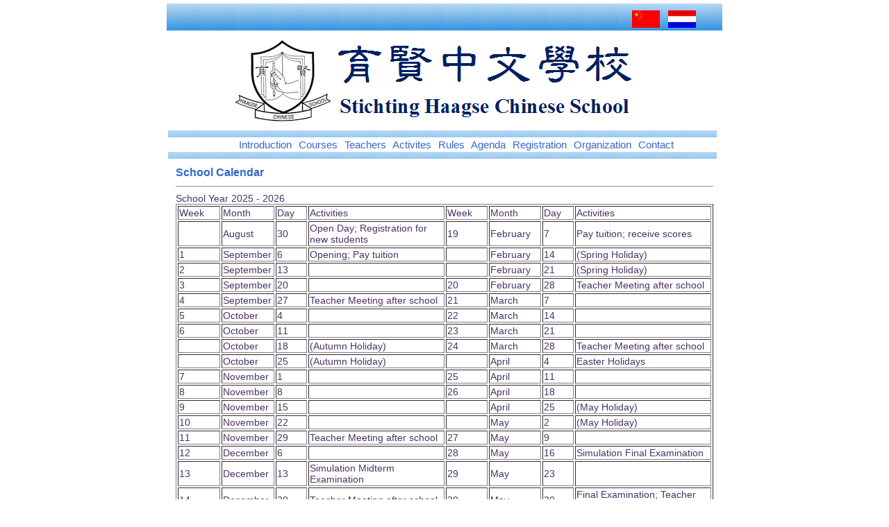

--- FILE ---
content_type: text/html
request_url: http://st-hcs.org/EN/en_schoolagenda.html
body_size: 1569
content:
<!DOCTYPE html PUBLIC '-//W3C//DTD XHTML 1.0 Strict//EN' 'http://www.w3.org/TR/xhtml1/DTD/xhtml1-strict.dtd'>
<html xmlns='http://www.w3.org/1999/xhtml' xml:lang='en' lang='en'>
	<head>
		<title>Stichting Haagse Chinese School</title>
		<meta http-equiv="content-type" content="text/html;charset=utf-8" />
		<link rel='stylesheet' type='text/css' href='../images/shcsnl.css'/>
		<link rel='shortcut icon' href='../images/favicon.ico' />
	</head>
	

	<body>
		
		<div id='totaal'>
			<div id='language'>
				<div id='maakaanlink'>
					<a href='../CN/cn_introductie.html'><img src='../images/china.jpg'  width='40' height='25' alt=''/></a> &nbsp; <a href='../NL/nl_introductie.html'><img src='../images/nl.jpg' width='40' height='25' alt=''/></a>
						
				</div>			
			</div>
			
			<div id='header'>
					<a href='../EN/en_introductie.html'><img src='../images/header.gif' alt='header' class='imageZonderBorder' width='800' height='140'/></a>
					
			</div>
			<div id='headerrand'></div>

			<div id='menu'>
					<ul id='navlist'>
						<li><a href='en_introductie.html'>Introduction</a></li>
						<li><a href="en_cursusopzet.html">Courses</a></li>
						<li><a href="en_leerkrachten.html">Teachers</a></li>
						<li><a href="en_activiteiten.html">Activites</a></li>
						<li><a href="en_regels_voor_leerlingen.html">Rules</a></li>
						<li><a href="en_schoolagenda.html">Agenda</a></li>
						<li><a href="en_inschrijfformulier.html">Registration</a></li>
						<li><a href="en_schoolorganisatie.html">Organization</a></li>
						<li><a href="en_contact_met_ons.html">Contact</a></li>
						
					</ul>
			</div>
			
			<div id='headerrand2'></div>			
			
			<div id='inhoud'>

			<h1>School Calendar</h1>
			
			<hr/>
					<div class="lettertypegrootte">
					
						School Year 2025 - 2026
						<table border="1">
							<tr>
								<td width="8%">Week</td>
								<td width="10%">Month</td>
								<td width="6%">Day</td>
								<td width="26%">Activities</td>
								<td width="8%">Week</td>
								<td width="10%">Month</td>
								<td width="6%">Day</td>
								<td width="26%">Activities</td>
							</tr>

							<tr>
								<td></td>
								<td>August</td>
								<td>30</td>
								<td>Open Day; Registration for new students</td>
								<td>19</td>
								<td>February </td>
								<td>7</td>
								<td>Pay tuition; receive scores</td>
							</tr>
							
							<tr>
								<td>1</td>
								<td>September</td>
								<td>6</td>
								<td>Opening; Pay tuition</td>
								<td></td>
								<td>February</td>
								<td>14</td>
								<td>(Spring Holiday)</td>
							</tr>

							<tr>
								<td>2</td>
								<td>September</td>
								<td>13</td>
								<td></td>
								<td></td>
								<td>February</td>
								<td>21</td>
								<td>(Spring Holiday)</td>
							</tr>

							<tr>
								<td>3</td>
								<td>September</td>
								<td>20</td>
								<td></td>
								<td>20</td>
								<td>February</td>
								<td>28</td>
								<td>Teacher Meeting after school</td>
							</tr>
							
							<tr>
								<td>4</td>
								<td>September</td>
								<td>27</td>
								<td>Teacher Meeting after school</td>
								<td>21</td>
								<td>March</td>
								<td>7</td>
								<td></td>
							</tr>
							
							<tr>
								<td>5</td>
								<td>October</td>
								<td>4</td>
								<td></td>
								<td>22</td>
								<td>March</td>
								<td>14</td>
								<td></td>
							</tr>

							<tr>
								<td>6</td>
								<td>October</td>
								<td>11</td>
								<td></td>
								<td>23</td>
								<td>March</td>
								<td>21</td>
								<td></td>
							</tr>
							<tr>
								<td></td>
								<td>October</td>
								<td>18</td>
								<td>(Autumn Holiday)</td>
								<td>24</td>
								<td>March</td>
								<td>28</td>
								<td>Teacher Meeting after school</td>
							</tr>

							<tr>
								<td></td>
								<td>October</td>
								<td>25</td>
								<td>(Autumn Holiday)</td>
								<td></td>
								<td>April</td>
								<td>4</td>
								<td>Easter Holidays</td>
							</tr>
							
							<tr>
								<td>7</td>
								<td>November</td>
								<td>1</td>
								<td></td>
								<td>25</td>
								<td>April</td>
								<td>11</td>
								<td></td>
							</tr>

							<tr>							
								<td>8</td>
								<td>November</td>
								<td>8</td>
								<td></td>
								<td>26</td>
								<td>April</td>
								<td>18</td>
								<td></td>
							</tr>

							<tr>								
								<td>9</td>
								<td>November</td>
								<td>15</td>
								<td></td>
								<td></td>
								<td>April</td>
								<td>25</td>
								<td>(May Holiday)</td>
							</tr>

							<tr>
								<td>10</td>
								<td>November</td>
								<td>22</td>
								<td></td>
								<td></td>
								<td>May</td>
								<td>2</td>
								<td>(May Holiday)</td>
							</tr>

							<tr>
								<td>11</td>
								<td>November</td>
								<td>29</td>
								<td>Teacher Meeting after school</td>
								<td>27</td>
								<td>May</td>
								<td>9</td>
								<td></td>
							</tr>
	
							<tr>
								<td>12</td>
								<td>December</td>
								<td>6</td>
								<td ></td>
								<td>28</td>
								<td>May</td>
								<td>16</td>
								<td>Simulation Final Examination</td>
							</tr>

							<tr>
								<td>13</td>
								<td>December</td>
								<td>13</td>
								<td>Simulation Midterm Examination</td>
								<td>29</td>
								<td>May</td>
								<td>23</td>
								<td></td>
							</tr>

							<tr>
								<td>14</td>
								<td>December</td>
								<td>20</td>
								<td>Teacher Meeting after school</td>
								<td>30</td>
								<td>May</td>
								<td>30</td>
								<td>Final Examination; Teacher Meeting after school</td>
							</tr>

							<tr>
								<td></td>
								<td>December</td>
								<td>27</td>
								<td>(Christmas Holiday)</td>
								<td>31</td>
								<td>June</td>
								<td>6</td>
								<td></td>
							</tr>

							<tr>
								<td></td>
								<td>January</td>
								<td>3</td>
								<td>(New Year Holiday)</td>
								<td>32</td>
								<td>June</td>
								<td>13</td>
								<td>Teacher Meeting after school</td>

							<tr>
								<td>15</td>
								<td>January</td>
								<td>10</td>
								<td></td>
								<td>33</td>
								<td>June</td>
								<td>20</td>
								<td>Graduate Ceremony^</td>
							</tr>
			
							<tr>
								<td>16</td>
								<td>January</td>
								<td>17</td>
								<td></td>
								<td></td>
								<td>June</td>
								<td>27</td>
								<td>(Summer Holiday)</td>							
							</tr>
							<tr>
								<td>17</td>
								<td>January</td>
								<td>24</td>
								<td>Midterm Examination</td>
								<td></td>
								<td></td>
								<td></td>
								<td></td>							
							</tr>
							<tr>
								<td>18</td>
								<td>January</td>
								<td>31</td>
								<td>Teacher Meeting after school</td>
								<td></td>
								<td></td>
								<td></td>
								<td></td>							
							</tr>							


							
						</table>



			<br/>
			^Bezuidenhoutseweg 40, 2594 AW Den Haag.

			<hr/>
			</div>
			</div>
			<div id='footer'>
				<img src='../images/footer.gif' alt='footer' class='imageZonderBorder' width='800' height='30'/>
			</div>
			
		</div>
	</body>
</html>






--- FILE ---
content_type: text/css
request_url: http://st-hcs.org/images/shcsnl.css
body_size: 607
content:
body
{
	font-family:						Arial;
	background-color:					#FFFFFF;
	margin:								auto;
	width:								800px;
  	color:								#000000;
}


#header
{
	border:								0px solid black; 
	margin:								2px;
	height:								140px;
	width:								800px;
}

#headerrand
{
	
	margin: 							2px;
	height:								10px;
	width:								770px;
	background-image: 					url(bovenrand.gif);
	background-repeat: 					repeat-x;
	padding-left:						10px;
	padding-right:						10px;

}
#headerrand2
{
	
	margin: 							2px;
	height:								10px;
	width:								770px;
	background-image: 					url(bovenrand.gif);
	background-repeat: 					repeat-x;
	padding-left:						10px;
	padding-right:						10px;

}
#totaal
{
	margin-top:							5px;
}

#menu
{
	border: 							0px solid black;
	background-color:					#ffffff;
	text-align:							center;	
	font-size:   						15px;
}

#menu li 
{
	display:							inline;
	list-style-type:					none;
	padding-left:						0px;
	padding-right:						0px;
}	

#menu ul
{
	display:							inline;
	list-style:							none;
}

#menu li a
{
	color:								#3366CC;
	text-decoration:					none;
	padding:							0px 6px 0px 0px;
}

#menu li a:hover, li a:active
{
	color:								#3366CC;
	background-color:					#b2d5f3;
	text-decoration:					none;
	padding:							0px 6px 0px 0px;
}



#inhoud
{

	border: 							0px solid black;
	margin :							3px;
	color:								#4e3166;
	background-color:					#ffffff;
	text-align:							left;
	padding:							0px 10px 0px 10px;

	

}

#footer
{
	border: 							0px solid black;
	clear:								both;
	margin-top:							-2px;
	padding-left:						0px;
		width:							806px;
}

.imageZonderBorder
{
  border-width:							0px;
}


#language 
{
	border: 							0px solid black;
	padding-left:						670px;
	padding-top:						10px;
	color:								#3366CC;
	background-image: 					url(bovenrand.gif);
	background-repeat: 					repeat-x;
}



#maakaanlink a
{
	color:								#3366CC;
	text-decoration:					underline;
}


hr
{
	color:								#5223cd;
}

h1
{
	font-size:							16px;
	color:								#3366CC;
}
p
{
	font-size:							14px;
}

.lettertypegrootte{
font-size:							14px;
}
